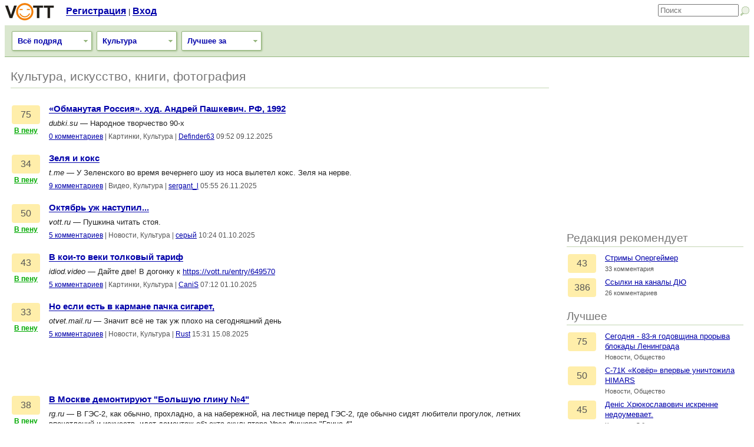

--- FILE ---
content_type: text/html; charset=utf-8
request_url: https://vott.ru/all/culture
body_size: 8565
content:
<!DOCTYPE html>

<html xmlns="https://www.w3.org/1999/xhtml" xml:lang="en" lang="en">
<head>
  <meta charset="utf-8">
  <meta name="description" content="vott.ru - место для обмена интересными ссылками и их обсуждения. Посетители сами опеределяют рейтинг популярности ссылок, голосуя за или против.">
  <meta name="keywords" content="а вот, вотт, vott, ссылки, новости, картинки, видео, видеоролики, голосование">
  <title>Культура</title>
  <link href="/assets/application-f0f3a425a00a169cc38dacc48d42067e.css" media="screen" rel="stylesheet" />
  <link href="/assets/menu-d6e8e6bbba68f1b5614ae938f2cd924e.css" media="screen" rel="stylesheet" />
  <script src="/assets/application-bc4e8a7763fc2ca7334331de5ad9a5c5.js"></script>
  <link rel="alternate" type="application/rss+xml" title="RSS" href="https://feeds.feedburner.com/vott_ru">
  <link rel="icon" type="image/png" href="/images/favicon.png">
  <link rel="apple-touch-icon" href="/images/apple-touch-icon.png">
  <script src='https://www.google.com/recaptcha/api.js'></script>
</head>

<body>

<div id="spinner" style="display: none;">
  <div><img alt="" height="16" src="/assets/spinner-254b0793a24ae9470a499895c593bda1.gif" width="16" />Сейчас, сейчас</div>
</div>


<div id="loginForm" style="display:none">
<div class="login_form">
  <form accept-charset="UTF-8" action="/account/login" id="top_login_form" method="post"><div style="display:none"><input name="utf8" type="hidden" value="&#x2713;" /><input name="authenticity_token" type="hidden" value="wc5GfJnWDDp74/pV5zJlbL0h4p866mX9qP0cSd0iFYs=" /></div>    <table>
    <tr>
      <td><label for="login">Логин</label></td>
      <td><input class="field" id="login" name="login" type="text" /></td>
    </tr>
    <tr>
      <td><label for="password">Пароль</label></td>
      <td><input class="field" id="password" name="password" type="password" /></td>
    </tr>
    <tr>
      <td></td>
      <td><input id="remember_me" name="remember_me" type="checkbox" value="1" /> <label for="remember_me">Запомнить</label></td>
    </tr>
    <tr><td></td>
      <td><input class="field" name="commit" type="submit" value="Вход" /></td>
    </tr>
  </table>
</form></div>
</div>

<div class="header">

<a href="/"><div id="logo"></div></a>

<div id="logoLinks">  
    <a href="/signup">Регистрация</a> |
  <a href="javascript:void()" id="loginToggle">Вход</a>
</div>

<div id="quickSearch">
  <form accept-charset="UTF-8" action="/entries/search" id="quick_search_form" method="get" name="quick_search_form"><div style="display:none"><input name="utf8" type="hidden" value="&#x2713;" /></div>    <input id="query" name="query" placeholder="Поиск" size="15" type="search" /><input type="submit" value="" id="quick_search_submit">    
</form>  <span id="search_icon" onclick="return toggleQuickSearch()"></span>
  <span id="cancel_icon" style="display: none" onclick="return toggleQuickSearch()"></span>
</div>


</div>

<div class="clear"></div>


<div class="navigation">
  <div class="drop_menu_container" id="type_menu">
    <a class="drop" id="type">Всё подряд</a>
    <div class="drop_menu" id="drop_menu_type" style="display:none">
      <span><a href="/all/culture">Всё подряд</a></span>
      <span class="menu_break"></span>
      <span><a href="/news/culture">Новости</a></span>
      <span><a href="/images/culture">Картинки</a></span>
      <span><a href="/video/culture">Видео</a></span>
    </div>
  </div>

  <div class="drop_menu_container" id="cat_menu">
    <a class="drop" id="cat">Культура</a>
    <div class="drop_menu" id="drop_menu_cat" style="display:none">
      <span><a href="/all" title="Все темы">Все темы</a></span>
        <span class="menu_break"></span>
        <span><a href="/all/computers" title="Компьютеры, интернет, ПО, программирование">Компьютеры</a></span>
        
        <span><a href="/all/technology" title="Технологии, электроника, гаджеты">Технологии</a></span>
        
        <span><a href="/all/science" title="Наука, образование, медицина">Наука</a></span>
        <span class="menu_break"></span>
        <span><a href="/all/politics" title="Политика, экономика, бизнес">Политика</a></span>
        
        <span><a href="/all/gaming" title="Компьютерные игры, консоли">Игры</a></span>
        <span class="menu_break"></span>
        <span><a href="/all/media" title="Кино, телевидение, музыка, СМИ">Медиа</a></span>
        
        <span><a href="/all/culture" title="Культура, искусство, книги, фотография">Культура</a></span>
        
        <span><a href="/all/humor" title="Юмор">Юмор</a></span>
        <span class="menu_break"></span>
        <span><a href="/all/entertainment" title="Развлечения, автомобили, мода, знаменитости">Развлечения</a></span>
        
        <span><a href="/all/other" title="Разное, не входящее в другие категории">Разное</a></span>
        
        <span><a href="/all/society" title="Общество, история, события">Общество</a></span>
        
        <span><a href="/all/sports" title="Спорт">Спорт</a></span>
    </div>
  </div>

  <div class="drop_menu_container" id="best_menu">
    <a class="drop" id="best">Лучшее за</a>
    <div class="drop_menu" id="drop_menu_best" style="display:none">
      <span><a href="/top/all/culture/3/">3 часа</a></span><span><a href="/top/all/culture/24/">24 часа</a></span><span class="menu_break"></span><span><a href="/top/all/culture/72/">3 дня</a></span><span><a href="/top/all/culture/168/">7 дней</a></span><span><a href="/top/all/culture/720/">30 дней</a></span><span class="menu_break"></span><span><a href="/top/all/culture/8760/">365 дней</a></span>
    </div>
  </div>


<div class="clear"></div>
</div>


<div class="content_wrapper">




  <div class="sidebar">

  <div class="adunit300x250">
<script async src="//pagead2.googlesyndication.com/pagead/js/adsbygoogle.js"></script>
<ins class="adsbygoogle"
     style="display:inline-block;width:300px;height:250px"
     data-ad-client="ca-pub-2031589216522752"
     data-ad-slot="6001034136"></ins>
<script>
(adsbygoogle = window.adsbygoogle || []).push({});
</script>
</div>
  
  

  <div>

    <h2>Редакция рекомендует</h2>
      
<div class="entry_summary">
  <div class="vote_wrapper">
    <div class="vote"><a href="https://vott.ru/entry/392669">43</a></div>
  </div>
  <div class="entry">
    <a class="thin_title" href="https://vott.ru/blog/entry/392669">Стримы Опергеймер</a>
    <div class="info_small">
      33 комментария
    </div>
  </div>
</div>
  
<div class="entry_summary">
  <div class="vote_wrapper">
    <div class="vote"><a href="https://vott.ru/entry/615909">386</a></div>
  </div>
  <div class="entry">
    <a class="thin_title" href="https://vott.ru/entry/615909">Ссылки на каналы ДЮ</a>
    <div class="info_small">
      26 комментариев
    </div>
  </div>
</div>

    <br/>
 
    <h2>Лучшее</h2>
      
<div class="entry_summary">
  <div class="vote_wrapper">
    <div class="vote"><a href="https://vott.ru/entry/650868">75</a></div>
  </div>
  <div class="entry">
    <a class="thin_title" href="https://vott.ru/entry/650868">Сегодня - 83-я годовщина прорыва блокады Ленинграда</a>
    <div class="info_small">
      Новости, Общество
    </div>
  </div>
</div>
  
<div class="entry_summary">
  <div class="vote_wrapper">
    <div class="vote"><a href="https://vott.ru/entry/650863">50</a></div>
  </div>
  <div class="entry">
    <a class="thin_title" href="https://vott.ru/entry/650863">С-71К «Ковёр» впервые уничтожила HIMARS</a>
    <div class="info_small">
      Новости, Общество
    </div>
  </div>
</div>
  
<div class="entry_summary">
  <div class="vote_wrapper">
    <div class="vote"><a href="https://vott.ru/entry/650869">45</a></div>
  </div>
  <div class="entry">
    <a class="thin_title" href="https://vott.ru/entry/650869">Денiс Хрюкославович искренне недоумевает.</a>
    <div class="info_small">
      Картинки, Общество
    </div>
  </div>
</div>
  
<div class="entry_summary">
  <div class="vote_wrapper">
    <div class="vote"><a href="https://vott.ru/entry/650865">41</a></div>
  </div>
  <div class="entry">
    <a class="thin_title" href="https://vott.ru/entry/650865">КГБ Беларуси ликвидировал масштабную сеть радиошпионов</a>
    <div class="info_small">
      Новости, Политика
    </div>
  </div>
</div>
  
<div class="entry_summary">
  <div class="vote_wrapper">
    <div class="vote"><a href="https://vott.ru/entry/650860">39</a></div>
  </div>
  <div class="entry">
    <a class="thin_title" href="https://vott.ru/entry/650860">Адам Кадыров получил медаль за охрану Запорожской АЭС</a>
    <div class="info_small">
      Новости, Общество
    </div>
  </div>
</div>
  
<div class="entry_summary">
  <div class="vote_wrapper">
    <div class="vote"><a href="https://vott.ru/entry/650867">37</a></div>
  </div>
  <div class="entry">
    <a class="thin_title" href="https://vott.ru/entry/650867">В Екб мужик поколотил мальчика.</a>
    <div class="info_small">
      Видео, Разное
    </div>
  </div>
</div>
  
<div class="entry_summary">
  <div class="vote_wrapper">
    <div class="vote"><a href="https://vott.ru/entry/650864">33</a></div>
  </div>
  <div class="entry">
    <a class="thin_title" href="https://vott.ru/entry/650864">Немецкие войска отступают из Гренландии</a>
    <div class="info_small">
      Новости, Общество
    </div>
  </div>
</div>
  
<div class="entry_summary">
  <div class="vote_wrapper">
    <div class="vote"><a href="https://vott.ru/entry/650884">33</a></div>
  </div>
  <div class="entry">
    <a class="thin_title" href="https://vott.ru/entry/650884">С базы британской разведки украли 55 т медного кабеля</a>
    <div class="info_small">
      Новости, Общество
    </div>
  </div>
</div>
  
<div class="entry_summary">
  <div class="vote_wrapper">
    <div class="vote"><a href="https://vott.ru/entry/650861">31</a></div>
  </div>
  <div class="entry">
    <a class="thin_title" href="https://vott.ru/entry/650861">Если вам надоела старая мебель, обои и шторы - выход есть!!!</a>
    <div class="info_small">
      Видео, Юмор
    </div>
  </div>
</div>
  
<div class="entry_summary">
  <div class="vote_wrapper">
    <div class="vote"><a href="https://vott.ru/entry/650883">31</a></div>
  </div>
  <div class="entry">
    <a class="thin_title" href="https://vott.ru/entry/650883">15 орденов для неназванного общественного деятеля с Кавказа</a>
    <div class="info_small">
      Новости, Юмор
    </div>
  </div>
</div>


  <br>
  <!--<div style="padding-left: 25px">
  <div><script src="http://b.conusmedia.com/get.php?id=1042"></script></div>
  </div>
  <br>-->
  
    <h2>Горячие дискуссии</h2>
      
<div class="entry_summary">
  <div class="vote_wrapper">
    <div class="vote"><a href="https://vott.ru/entry/650886">27</a></div>
  </div>
  <div class="entry">
    <a class="thin_title" href="https://vott.ru/entry/650886">За что риэлторы берут комиссию</a>
    <div class="info_small">
      27 комментариев
    </div>
  </div>
</div>
  
<div class="entry_summary">
  <div class="vote_wrapper">
    <div class="vote"><a href="https://vott.ru/entry/650860">39</a></div>
  </div>
  <div class="entry">
    <a class="thin_title" href="https://vott.ru/entry/650860">Адам Кадыров получил медаль за охрану Запорожской АЭС</a>
    <div class="info_small">
      23 комментария
    </div>
  </div>
</div>
  
<div class="entry_summary">
  <div class="vote_wrapper">
    <div class="vote"><a href="https://vott.ru/entry/650889">15</a></div>
  </div>
  <div class="entry">
    <a class="thin_title" href="https://vott.ru/entry/650889">В столице закрывают кабаки</a>
    <div class="info_small">
      23 комментария
    </div>
  </div>
</div>
  
<div class="entry_summary">
  <div class="vote_wrapper">
    <div class="vote"><a href="https://vott.ru/entry/650884">33</a></div>
  </div>
  <div class="entry">
    <a class="thin_title" href="https://vott.ru/entry/650884">С базы британской разведки украли 55 т медного кабеля</a>
    <div class="info_small">
      19 комментариев
    </div>
  </div>
</div>
  
<div class="entry_summary">
  <div class="vote_wrapper">
    <div class="vote"><a href="https://vott.ru/entry/650869">45</a></div>
  </div>
  <div class="entry">
    <a class="thin_title" href="https://vott.ru/entry/650869">Денiс Хрюкославович искренне недоумевает.</a>
    <div class="info_small">
      13 комментариев
    </div>
  </div>
</div>
  
<div class="entry_summary">
  <div class="vote_wrapper">
    <div class="vote"><a href="https://vott.ru/entry/650885">22</a></div>
  </div>
  <div class="entry">
    <a class="thin_title" href="https://vott.ru/entry/650885">Дания нашла замену Гренландии?</a>
    <div class="info_small">
      13 комментариев
    </div>
  </div>
</div>
  
<div class="entry_summary">
  <div class="vote_wrapper">
    <div class="vote"><a href="https://vott.ru/entry/650864">33</a></div>
  </div>
  <div class="entry">
    <a class="thin_title" href="https://vott.ru/entry/650864">Немецкие войска отступают из Гренландии</a>
    <div class="info_small">
      12 комментариев
    </div>
  </div>
</div>

  
  </div>
    
  
  <!--<br>
  <div style="margin: 10px 0 0 0">
  <a href="https://28panfilovcev.com" target="_blank"><img src="/images/ext/28-2.png" style="margin: -15px 0px 15px 0px"></a>
  </div>-->
  
  <br/>
  <a href="/info/links">Полезные ссылки</a>
  <br/><br/>
  <a href="/blog/entry/191316">Стенгазета</a>
  <br/><br/>
  <a href="https://oper.ru" target="_blank">Tynu40k Goblina</a>
  <br/><br/>

  <br/>
  <div class="adunit300x250">
<script async src="//pagead2.googlesyndication.com/pagead/js/adsbygoogle.js"></script>
<ins class="adsbygoogle"
     style="display:inline-block;width:300px;height:250px"
     data-ad-client="ca-pub-2031589216522752"
     data-ad-slot="5497108154"></ins>
<script>
(adsbygoogle = window.adsbygoogle || []).push({});
</script>
</div>

</div>

  <div class="content">
  

  <h2 id="underline">
    Культура, искусство, книги, фотография
  </h2>
  <br/>
  
  
  
  <div id="entry_650449">
      <div class="vote_wrapper">
    <div class="vote"><a href="https://vott.ru/entry/650449">75</a></div>
    <span class="vote">
      <a href="/welcome" class="vpenu">В пену</a>
    </span>    
  
  </div>
  
  <div class="entry">
    <a class="title" href="/entry/650449">«Обманутая Россия». худ. Андрей Пашкевич. РФ, 1992</a>
    <div class="spam_warning" id="entry_650449_notice">
    </div>
    <div class="info">
      <i>dubki.su</i> &#151; Народное творчество 90-х
    </div>
    <div class="info2">
      
        
        <span class="comments_link">
          <a href="/entry/650449">0 комментариев</a>
      </span> |
      <span>Картинки, Культура</span> | <span><a class="" href="/user/Definder63" target="_self">Definder63</a></span> <span>09:52 09.12.2025</span>
        <span>
                </span>
      </span>
    </div>
  </div>
  
  <div class="spacer"></div>
  </div>

  
  

  <div id="entry_650293">
      <div class="vote_wrapper">
    <div class="vote"><a href="https://vott.ru/entry/650293">34</a></div>
    <span class="vote">
      <a href="/welcome" class="vpenu">В пену</a>
    </span>    
  
  </div>
  
  <div class="entry">
    
    <a class="title" href="https://t.me/grafynia/41861" rel="nofollow" target="_blank">Зеля и кокс</a>
    
    <div class="spam_warning" id="entry_650293_notice">
    </div>
    <div class="info">
      <i>t.me</i> &#151; У Зеленского во время вечернего шоу из носа вылетел кокс. Зеля на нерве.
    </div>
    <div class="info2">
      
        
        <span class="comments_link">
          <a href="/entry/650293">9 комментариев</a>
      </span> |
      <span>Видео, Культура</span> | <span><a class="" href="/user/sergant_l" target="_self">sergant_l</a></span> <span>05:55 26.11.2025</span>
        <span>
                </span>
      </span>
    </div>
  </div>
  
  <div class="spacer"></div>
  </div>

  
  

  <div id="entry_649580">
      <div class="vote_wrapper">
    <div class="vote"><a href="https://vott.ru/entry/649580">50</a></div>
    <span class="vote">
      <a href="/welcome" class="vpenu">В пену</a>
    </span>    
  
  </div>
  
  <div class="entry">
    
    <a class="title" href="https://vott.ru/entry/649580?cid=7953273" rel="nofollow" target="_blank">Октябрь уж наступил...</a>
    
    <div class="spam_warning" id="entry_649580_notice">
    </div>
    <div class="info">
      <i>vott.ru</i> &#151; Пушкина читать стоя.
    </div>
    <div class="info2">
      
        
        <span class="comments_link">
          <a href="/entry/649580">5 комментариев</a>
      </span> |
      <span>Новости, Культура</span> | <span><a class="" href="/user/серый" target="_self">серый</a></span> <span>10:24 01.10.2025</span>
        <span>
                </span>
      </span>
    </div>
  </div>
  
  <div class="spacer"></div>
  </div>

  
  

  <div id="entry_649575">
      <div class="vote_wrapper">
    <div class="vote"><a href="https://vott.ru/entry/649575">43</a></div>
    <span class="vote">
      <a href="/welcome" class="vpenu">В пену</a>
    </span>    
  
  </div>
  
  <div class="entry">
    <a class="title" href="/entry/649575">В кои-то веки толковый тариф</a>
    <div class="spam_warning" id="entry_649575_notice">
    </div>
    <div class="info">
      <i>idiod.video</i> &#151; Дайте две! В догонку к <a href=" https://vott.ru/entry/649570" target="_blank" rel="nofollow"> https://vott.ru/entry/649570</a>
    </div>
    <div class="info2">
      
        
        <span class="comments_link">
          <a href="/entry/649575">5 комментариев</a>
      </span> |
      <span>Картинки, Культура</span> | <span><a class="" href="/user/CaniS" target="_self">CaniS</a></span> <span>07:12 01.10.2025</span>
        <span>
                </span>
      </span>
    </div>
  </div>
  
  <div class="spacer"></div>
  </div>

  
  

  <div id="entry_648925">
      <div class="vote_wrapper">
    <div class="vote"><a href="https://vott.ru/entry/648925">33</a></div>
    <span class="vote">
      <a href="/welcome" class="vpenu">В пену</a>
    </span>    
  
  </div>
  
  <div class="entry">
    
    <a class="title" href="https://otvet.mail.ru/question/19630343" rel="nofollow" target="_blank">Но если есть в кармане пачка сигарет,</a>
    
    <div class="spam_warning" id="entry_648925_notice">
    </div>
    <div class="info">
      <i>otvet.mail.ru</i> &#151; Значит всё не так уж плохо на сегодняшний день
    </div>
    <div class="info2">
      
        
        <span class="comments_link">
          <a href="/entry/648925">5 комментариев</a>
      </span> |
      <span>Новости, Культура</span> | <span><a class="" href="/user/Rust" target="_self">Rust</a></span> <span>15:31 15.08.2025</span>
        <span>
                </span>
      </span>
    </div>
  </div>
  
  <div class="spacer"></div>
  </div>

  
  <div class="adunit468x60">
<script async src="//pagead2.googlesyndication.com/pagead/js/adsbygoogle.js"></script>
<ins class="adsbygoogle"
     style="display:inline-block;width:468px;height:60px"
     data-ad-client="ca-pub-2031589216522752"
     data-ad-slot="9055658635"></ins>
<script>
(adsbygoogle = window.adsbygoogle || []).push({});
</script>
</div>



  <div id="entry_648729">
      <div class="vote_wrapper">
    <div class="vote"><a href="https://vott.ru/entry/648729">38</a></div>
    <span class="vote">
      <a href="/welcome" class="vpenu">В пену</a>
    </span>    
  
  </div>
  
  <div class="entry">
    
    <a class="title" href="https://rg.ru/2025/07/29/proshchaj-liubit-ne-obiazujsia.html" rel="nofollow" target="_blank">В Москве демонтируют &quot;Большую глину №4&quot;</a>
    
    <div class="spam_warning" id="entry_648729_notice">
    </div>
    <div class="info">
      <i>rg.ru</i> &#151; В ГЭС-2, как обычно, прохладно, а на набережной, на лестнице перед ГЭС-2, где обычно сидят любители прогулок, летних впечатлений и искусств, идет демонтаж объекта скульптора Урса Фишера "Глина-4".
    </div>
    <div class="info2">
      
        
        <span class="comments_link">
          <a href="/entry/648729">18 комментариев</a>
      </span> |
      <span>Новости, Культура</span> | <span><a class="" href="/user/Diman755" target="_self">Diman755</a></span> <span>15:02 29.07.2025</span>
        <span>
                </span>
      </span>
    </div>
  </div>
  
  <div class="spacer"></div>
  </div>

  
  

  <div id="entry_648693">
      <div class="vote_wrapper">
    <div class="vote"><a href="https://vott.ru/entry/648693">48</a></div>
    <span class="vote">
      <a href="/welcome" class="vpenu">В пену</a>
    </span>    
  
  </div>
  
  <div class="entry">
    
    <a class="title" href="https://vott.ru" rel="nofollow" target="_blank">Второй, неоконченный роман Николая Островского</a>
    
    <div class="spam_warning" id="entry_648693_notice">
    </div>
    <div class="info">
      <i>vott.ru</i> &#151; Читал, не мог оторваться, "Рождённые бурей" - второй (и одновременно первый), неоконченный роман Николая Островского. Был немало удивлён и озадачен. (см. комменты).
    </div>
    <div class="info2">
      
        
        <span class="comments_link">
          <a href="/entry/648693">1 комментарий</a>
      </span> |
      <span>Новости, Культура</span> | <span><a class="" href="/user/Дружина" target="_self">Дружина</a></span> <span>18:17 27.07.2025</span>
        <span>
                </span>
      </span>
    </div>
  </div>
  
  <div class="spacer"></div>
  </div>

  
  

  <div id="entry_648615">
      <div class="vote_wrapper">
    <div class="vote"><a href="https://vott.ru/entry/648615">39</a></div>
    <span class="vote">
      <a href="/welcome" class="vpenu">В пену</a>
    </span>    
  
  </div>
  
  <div class="entry">
    <a class="title" href="/entry/648615">We Are The Storm - The Reds</a>
    <div class="spam_warning" id="entry_648615_notice">
    </div>
    <div class="info">
      <i>youtube.com</i> &#151; Ильич рвёт струну и закладывает бомбу!
    </div>
    <div class="info2">
      
        
        <span class="comments_link">
          <a href="/entry/648615">10 комментариев</a>
      </span> |
      <span>Видео, Культура</span> | <span><a class="" href="/user/Paynd" target="_self">Paynd</a></span> <span>11:19 22.07.2025</span>
        <span>
                </span>
      </span>
    </div>
  </div>
  
  <div class="spacer"></div>
  </div>

  
  

  <div id="entry_648601">
      <div class="vote_wrapper">
    <div class="vote"><a href="https://vott.ru/entry/648601">36</a></div>
    <span class="vote">
      <a href="/welcome" class="vpenu">В пену</a>
    </span>    
  
  </div>
  
  <div class="entry">
    
    <a class="title" href="https://t.me/Russiacultura/10567" rel="nofollow" target="_blank">Давид Тухманов - 85</a>
    
    <div class="spam_warning" id="entry_648601_notice">
    </div>
    <div class="info">
      <i>t.me</i> &#151; 20 июля отмечает 85-летие Давид Тухманов — один из тех композиторов, для которых эксперименты и есть то, что отличает их творчество. «Я всегда старался делать вещи, непохожие одна на другую», - признается маэстро.  Цикл его патриотических песен составил первый авторский альбом под названием «Я люблю тебя, Россия». Песня «Эти глаза напротив» стала супершлягером в исполнении Валерия Ободзинского. Альбом «По волне моей памяти» вызвал в советские времена настоящий бум.
    </div>
    <div class="info2">
      
        
        <span class="comments_link">
          <a href="/entry/648601">4 комментария</a>
      </span> |
      <span>Новости, Культура</span> | <span><a class="" href="/user/igrov" target="_self">igrov</a></span> <span>13:58 21.07.2025</span>
        <span>
                </span>
      </span>
    </div>
  </div>
  
  <div class="spacer"></div>
  </div>

  
  

  <div id="entry_648566">
      <div class="vote_wrapper">
    <div class="vote"><a href="https://vott.ru/entry/648566">104</a></div>
    <span class="vote">
      <a href="/welcome" class="vpenu">В пену</a>
    </span>    
  
  </div>
  
  <div class="entry">
    
    <a class="title" href="https://lenta.ru/news/2025/07/19/vasiliyu-livanovu-90-let/" rel="nofollow" target="_blank">Василию Ливанову — 90 лет</a>
    
    <div class="spam_warning" id="entry_648566_notice">
    </div>
    <div class="info">
      <i>lenta.ru</i> &#151; Народный артист РСФСР, звезда «Шерлока Холмса» Василий Ливанов отметил 90-летие
    </div>
    <div class="info2">
      
        
        <span class="comments_link">
          <a href="/entry/648566">2 комментария</a>
      </span> |
      <span>Новости, Культура</span> | <span><a class="" href="/user/Fatal Errorov" target="_self">Fatal Errorov</a></span> <span>06:21 19.07.2025</span>
        <span>
                </span>
      </span>
    </div>
  </div>
  
  <div class="spacer"></div>
  </div>

  
  

  <div id="entry_648547">
      <div class="vote_wrapper">
    <div class="vote"><a href="https://vott.ru/entry/648547">76</a></div>
    <span class="vote">
      <a href="/welcome" class="vpenu">В пену</a>
    </span>    
  
  </div>
  
  <div class="entry">
    
    <a class="title" href="https://www.1tv.ru/news/2025-07-17/515520-80_let_ispolnilos_narodnomu_artistu_rossii_klassiku_sovremennosti_alekseyu_rybnikovu" rel="nofollow" target="_blank">Алексею Рыбникову 80 лет</a>
    
    <div class="spam_warning" id="entry_648547_notice">
    </div>
    <div class="info">
      <i>1tv.ru</i> &#151; 80 лет исполнилось Народному артисту России, классику современности Алексею Рыбникову
    </div>
    <div class="info2">
      
        
        <span class="comments_link">
          <a href="/entry/648547">10 комментариев</a>
      </span> |
      <span>Новости, Культура</span> | <span><a class="" href="/user/Zveroboy" target="_self">Zveroboy</a></span> <span>18:20 17.07.2025</span>
        <span>
                </span>
      </span>
    </div>
  </div>
  
  <div class="spacer"></div>
  </div>

  
  

  <div id="entry_647937">
      <div class="vote_wrapper">
    <div class="vote"><a href="https://vott.ru/entry/647937">71</a></div>
    <span class="vote">
      <a href="/welcome" class="vpenu">В пену</a>
    </span>    
  
  </div>
  
  <div class="entry">
    
    <a class="title" href="https://www.gazetametro.ru/articles/stolichnaja-retrodiva-prevratila-svoju-kvartiru-v-mashinu-vremeni-05-06-2025" rel="nofollow" target="_blank">Столичная ретродива превратила свою квартиру...</a>
    
    <div class="spam_warning" id="entry_647937_notice">
    </div>
    <div class="info">
      <i>gazetametro.ru</i> &#151; ...в машину времени. 28-летняя москвичка Диана Гребенникова живёт, как и мы, в 2025 году, но каждое утро просыпается в СССР. Как так вышло? Metro рассказывает удивительную историю необычной горожанки
    </div>
    <div class="info2">
      
        
        <span class="comments_link">
          <a href="/entry/647937">12 комментариев</a>
      </span> |
      <span>Новости, Культура</span> | <span><a class="" href="/user/hds86" target="_self">hds86</a></span> <span>04:59 10.06.2025</span>
        <span>
                </span>
      </span>
    </div>
  </div>
  
  <div class="spacer"></div>
  </div>

  
  

  <div id="entry_647885">
      <div class="vote_wrapper">
    <div class="vote"><a href="https://vott.ru/entry/647885">36</a></div>
    <span class="vote">
      <a href="/welcome" class="vpenu">В пену</a>
    </span>    
  
  </div>
  
  <div class="entry">
    
    <a class="title" href="https://idiod.video/sb6wif.webp" rel="nofollow" target="_blank">Моя пианина</a>
    
    <div class="spam_warning" id="entry_647885_notice">
    </div>
    <div class="info">
      <i>idiod.video</i> &#151; Фото в первом.
    </div>
    <div class="info2">
      
        
        <span class="comments_link">
          <a href="/entry/647885">23 комментария</a>
      </span> |
      <span>Картинки, Культура</span> | <span><a class="" href="/user/Сын Агропрома" target="_self">Сын Агропрома</a></span> <span>12:11 06.06.2025</span>
        <span>
                </span>
      </span>
    </div>
  </div>
  
  <div class="spacer"></div>
  </div>

  
  

  <div id="entry_647859">
      <div class="vote_wrapper">
    <div class="vote"><a href="https://vott.ru/entry/647859">41</a></div>
    <span class="vote">
      <a href="/welcome" class="vpenu">В пену</a>
    </span>    
  
  </div>
  
  <div class="entry">
    
    <a class="title" href="https://idiod.video/m3v2et.webp" rel="nofollow" target="_blank">Труженики крайнего севера</a>
    
    <div class="spam_warning" id="entry_647859_notice">
    </div>
    <div class="info">
      <i>idiod.video</i> &#151; Фото в первом.
    </div>
    <div class="info2">
      
        
        <span class="comments_link">
          <a href="/entry/647859">7 комментариев</a>
      </span> |
      <span>Картинки, Культура</span> | <span><a class="" href="/user/Сын Агропрома" target="_self">Сын Агропрома</a></span> <span>10:45 05.06.2025</span>
        <span>
                </span>
      </span>
    </div>
  </div>
  
  <div class="spacer"></div>
  </div>

  
  

  <div id="entry_647833">
      <div class="vote_wrapper">
    <div class="vote"><a href="https://vott.ru/entry/647833">36</a></div>
    <span class="vote">
      <a href="/welcome" class="vpenu">В пену</a>
    </span>    
  
  </div>
  
  <div class="entry">
    
    <a class="title" href="https://idiod.video/6pvor0.webp" rel="nofollow" target="_blank">Тащит в логово</a>
    
    <div class="spam_warning" id="entry_647833_notice">
    </div>
    <div class="info">
      <i>idiod.video</i> &#151; Фото в первом.
    </div>
    <div class="info2">
      
        
        <span class="comments_link">
          <a href="/entry/647833">6 комментариев</a>
      </span> |
      <span>Картинки, Культура</span> | <span><a class="" href="/user/Сын Агропрома" target="_self">Сын Агропрома</a></span> <span>15:13 04.06.2025</span>
        <span>
                </span>
      </span>
    </div>
  </div>
  
  <div class="spacer"></div>
  </div>

  
  

  <div id="entry_647812">
      <div class="vote_wrapper">
    <div class="vote"><a href="https://vott.ru/entry/647812">34</a></div>
    <span class="vote">
      <a href="/welcome" class="vpenu">В пену</a>
    </span>    
  
  </div>
  
  <div class="entry">
    
    <a class="title" href="https://www.kino-teatr.ru/kino/acter/w/ros/3922/foto/296419/" rel="nofollow" target="_blank">Ух ты, а ей уже...</a>
    
    <div class="spam_warning" id="entry_647812_notice">
    </div>
    <div class="info">
      <i>kino-teatr.ru</i> &#151; Евгения Симонова
    </div>
    <div class="info2">
      
        
        <span class="comments_link">
          <a href="/entry/647812">11 комментариев</a>
      </span> |
      <span>Новости, Культура</span> | <span><a class="" href="/user/igrov" target="_self">igrov</a></span> <span>17:55 03.06.2025</span>
        <span>
                </span>
      </span>
    </div>
  </div>
  
  <div class="spacer"></div>
  </div>

  
  

  <div id="entry_647803">
      <div class="vote_wrapper">
    <div class="vote"><a href="https://vott.ru/entry/647803">58</a></div>
    <span class="vote">
      <a href="/welcome" class="vpenu">В пену</a>
    </span>    
  
  </div>
  
  <div class="entry">
    
    <a class="title" href="https://idiod.video/ddxgbn.webp" rel="nofollow" target="_blank">Интересный пароход</a>
    
    <div class="spam_warning" id="entry_647803_notice">
    </div>
    <div class="info">
      <i>idiod.video</i> &#151; Фото в первом.
    </div>
    <div class="info2">
      
        
        <span class="comments_link">
          <a href="/entry/647803">19 комментариев</a>
      </span> |
      <span>Новости, Культура</span> | <span><a class="" href="/user/Сын Агропрома" target="_self">Сын Агропрома</a></span> <span>06:16 03.06.2025</span>
        <span>
                </span>
      </span>
    </div>
  </div>
  
  <div class="spacer"></div>
  </div>

  
  

  <div id="entry_647746">
      <div class="vote_wrapper">
    <div class="vote"><a href="https://vott.ru/entry/647746">59</a></div>
    <span class="vote">
      <a href="/welcome" class="vpenu">В пену</a>
    </span>    
  
  </div>
  
  <div class="entry">
    
    <a class="title" href="https://idiod.video/2iccxp.webp" rel="nofollow" target="_blank">Капли</a>
    
    <div class="spam_warning" id="entry_647746_notice">
    </div>
    <div class="info">
      <i>idiod.video</i> &#151; Фото в первом.
    </div>
    <div class="info2">
      
        
        <span class="comments_link">
          <a href="/entry/647746">20 комментариев</a>
      </span> |
      <span>Картинки, Культура</span> | <span><a class="" href="/user/Сын Агропрома" target="_self">Сын Агропрома</a></span> <span>10:38 31.05.2025</span>
        <span>
                </span>
      </span>
    </div>
  </div>
  
  <div class="spacer"></div>
  </div>

  
  

  <div id="entry_647745">
      <div class="vote_wrapper">
    <div class="vote"><a href="https://vott.ru/entry/647745">77</a></div>
    <span class="vote">
      <a href="/welcome" class="vpenu">В пену</a>
    </span>    
  
  </div>
  
  <div class="entry">
    
    <a class="title" href="https://idiod.video/zbbhxb.webp" rel="nofollow" target="_blank">КЗ</a>
    
    <div class="spam_warning" id="entry_647745_notice">
    </div>
    <div class="info">
      <i>idiod.video</i> &#151; Фото в первом.
    </div>
    <div class="info2">
      
        
        <span class="comments_link">
          <a href="/entry/647745">27 комментариев</a>
      </span> |
      <span>Картинки, Культура</span> | <span><a class="" href="/user/Сын Агропрома" target="_self">Сын Агропрома</a></span> <span>10:37 31.05.2025</span>
        <span>
                </span>
      </span>
    </div>
  </div>
  
  <div class="spacer"></div>
  </div>

  
  

  <div id="entry_647701">
      <div class="vote_wrapper">
    <div class="vote"><a href="https://vott.ru/entry/647701">72</a></div>
    <span class="vote">
      <a href="/welcome" class="vpenu">В пену</a>
    </span>    
  
  </div>
  
  <div class="entry">
    
    <a class="title" href="https://idiod.video/p31coc.webp" rel="nofollow" target="_blank">Золотой фонд цитат</a>
    
    <div class="spam_warning" id="entry_647701_notice">
    </div>
    <div class="info">
      <i>idiod.video</i> &#151; Александр Григорьевич отливает. Картинка в первом.
    </div>
    <div class="info2">
      
        
        <span class="comments_link">
          <a href="/entry/647701">21 комментарий</a>
      </span> |
      <span>Новости, Культура</span> | <span><a class="" href="/user/Сын Агропрома" target="_self">Сын Агропрома</a></span> <span>09:52 29.05.2025</span>
        <span>
                </span>
      </span>
    </div>
  </div>
  
  <div class="spacer"></div>
  </div>

  
  


  <div class="paginator">


<div class="pagination">
  <span class="disabled">« Пред.</span>
  <span class="current">1</span>
  <a href="?page=2">2</a>
  <a href="?page=3">3</a>
  <a href="?page=4">4</a>
  <a href="?page=5">5</a>
  <a href="?page=6">6</a>
  <a href="?page=7">7</a>
  <a href="?page=8">8</a>
  <a href="?page=9">9</a>
  <a href="?page=10">10</a>
  <a href="?page=2">След. »</a>
</div>

</div>

  
  </div>
  

</div>

  <div class="adunit728x90">
<script async src="//pagead2.googlesyndication.com/pagead/js/adsbygoogle.js"></script>
<ins class="adsbygoogle"
     style="display:inline-block;width:728px;height:90px"
     data-ad-client="ca-pub-2031589216522752"
     data-ad-slot="3399711545"></ins>
<script>
(adsbygoogle = window.adsbygoogle || []).push({});
</script>
</div>




<div class="spacer_line clear"></div>

<div class="footer">

  <div style="float: left">

    <div class="footer_col footer_col_first">
    <a href="#" onclick="window.scrollTo(0,0);return false">Наверх</a>
    <br/><br/>
    </div>

    <div class="footer_col">
    <nobr>&copy; 2026 vott.ru</nobr>
    <br/><br/>
    </div>

    <div class="footer_col">
    <a href="/blog/vott">Новости сайта</a>
    <br/>
    <a href="/info/rules">Правила</a>
    <br/>
    <a href="/info/links">Полезные ссылки</a>
    </div>

    <div class="footer_col">
    <a href="https://feeds.feedburner.com/vott_ru">Обновления в RSS</a>
    <br/>
    <a href="/info/api">Интеграция с vott.ru</a>
    <br/>
    <a href="/info/mobile_on">Мобильная версия</a>
    <br/>
    </div>

  
  </div>

  <div id="counters" style="float: right">
    <div class="footer_col footer_col_first" style="margin-right: 10px">
      <!--Openstat-->
<span id="openstat7101"></span>
<script type="text/javascript">
var openstat = { counter: 7101, image: 5082, color: "c3c3c3", next: openstat };
(function(d, t, p) {
var j = d.createElement(t); j.async = true; j.type = "text/javascript";
j.src = ("https:" == p ? "https:" : "http:") + "//openstat.net/cnt.js";
var s = d.getElementsByTagName(t)[0]; s.parentNode.insertBefore(j, s);
})(document, "script", document.location.protocol);
</script>
<!--/Openstat-->&nbsp;
      <!-- Rating@Mail.ru counter -->
<script type="text/javascript">
var _tmr = window._tmr || (window._tmr = []);
_tmr.push({id: "1493047", type: "pageView", start: (new Date()).getTime()});
(function (d, w, id) {
  if (d.getElementById(id)) return;
  var ts = d.createElement("script"); ts.type = "text/javascript"; ts.async = true; ts.id = id;
  ts.src = (d.location.protocol == "https:" ? "https:" : "http:") + "//top-fwz1.mail.ru/js/code.js";
  var f = function () {var s = d.getElementsByTagName("script")[0]; s.parentNode.insertBefore(ts, s);};
  if (w.opera == "[object Opera]") { d.addEventListener("DOMContentLoaded", f, false); } else { f(); }
})(document, window, "topmailru-code");
</script><noscript><div>
<img src="//top-fwz1.mail.ru/counter?id=1493047;js=na" style="border:0;position:absolute;left:-9999px;" alt="" />
</div></noscript>
<!-- //Rating@Mail.ru counter -->
<!-- Rating@Mail.ru logo -->
<a href="https://top.mail.ru/jump?from=1493047">
<img src="//top-fwz1.mail.ru/counter?id=1493047;t=479;l=1" 
style="border:0;" height="31" width="88" alt="Рейтинг@Mail.ru" /></a>
<!-- //Rating@Mail.ru logo -->

      <!--Google analytics-->
<script type="text/javascript">
  var _gaq = _gaq || [];
  _gaq.push(['_setAccount', 'UA-35613747-1']);
  _gaq.push(['_trackPageview']);
  (function() {
    var ga = document.createElement('script'); ga.type = 'text/javascript'; ga.async = true;
    ga.src = ('https:' == document.location.protocol ? 'https://ssl' : 'http://www') + '.google-analytics.com/ga.js';
    var s = document.getElementsByTagName('script')[0]; s.parentNode.insertBefore(ga, s);
  })();
</script>
<!--/Google analytics-->
    </div>
  </div>

</div>

<div class="clear"></div>

<script defer src="https://static.cloudflareinsights.com/beacon.min.js/vcd15cbe7772f49c399c6a5babf22c1241717689176015" integrity="sha512-ZpsOmlRQV6y907TI0dKBHq9Md29nnaEIPlkf84rnaERnq6zvWvPUqr2ft8M1aS28oN72PdrCzSjY4U6VaAw1EQ==" data-cf-beacon='{"version":"2024.11.0","token":"fba70f5e092b4d44aeb7d3cd3b50127c","r":1,"server_timing":{"name":{"cfCacheStatus":true,"cfEdge":true,"cfExtPri":true,"cfL4":true,"cfOrigin":true,"cfSpeedBrain":true},"location_startswith":null}}' crossorigin="anonymous"></script>
</body>
</html>

--- FILE ---
content_type: text/html; charset=utf-8
request_url: https://www.google.com/recaptcha/api2/aframe
body_size: -85
content:
<!DOCTYPE HTML><html><head><meta http-equiv="content-type" content="text/html; charset=UTF-8"></head><body><script nonce="zmBM2Hd93KEvH1v-z1qpWg">/** Anti-fraud and anti-abuse applications only. See google.com/recaptcha */ try{var clients={'sodar':'https://pagead2.googlesyndication.com/pagead/sodar?'};window.addEventListener("message",function(a){try{if(a.source===window.parent){var b=JSON.parse(a.data);var c=clients[b['id']];if(c){var d=document.createElement('img');d.src=c+b['params']+'&rc='+(localStorage.getItem("rc::a")?sessionStorage.getItem("rc::b"):"");window.document.body.appendChild(d);sessionStorage.setItem("rc::e",parseInt(sessionStorage.getItem("rc::e")||0)+1);localStorage.setItem("rc::h",'1768971872038');}}}catch(b){}});window.parent.postMessage("_grecaptcha_ready", "*");}catch(b){}</script></body></html>